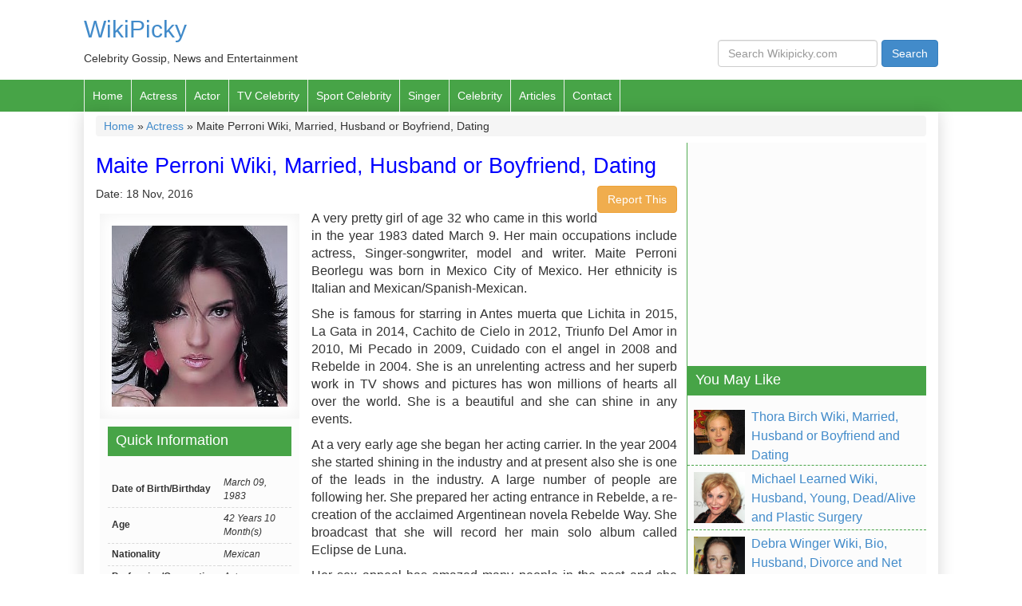

--- FILE ---
content_type: text/html; charset=utf-8
request_url: https://www.google.com/recaptcha/api2/aframe
body_size: 267
content:
<!DOCTYPE HTML><html><head><meta http-equiv="content-type" content="text/html; charset=UTF-8"></head><body><script nonce="DB013xEiCQl0-h0jWPC_5g">/** Anti-fraud and anti-abuse applications only. See google.com/recaptcha */ try{var clients={'sodar':'https://pagead2.googlesyndication.com/pagead/sodar?'};window.addEventListener("message",function(a){try{if(a.source===window.parent){var b=JSON.parse(a.data);var c=clients[b['id']];if(c){var d=document.createElement('img');d.src=c+b['params']+'&rc='+(localStorage.getItem("rc::a")?sessionStorage.getItem("rc::b"):"");window.document.body.appendChild(d);sessionStorage.setItem("rc::e",parseInt(sessionStorage.getItem("rc::e")||0)+1);localStorage.setItem("rc::h",'1768694383848');}}}catch(b){}});window.parent.postMessage("_grecaptcha_ready", "*");}catch(b){}</script></body></html>